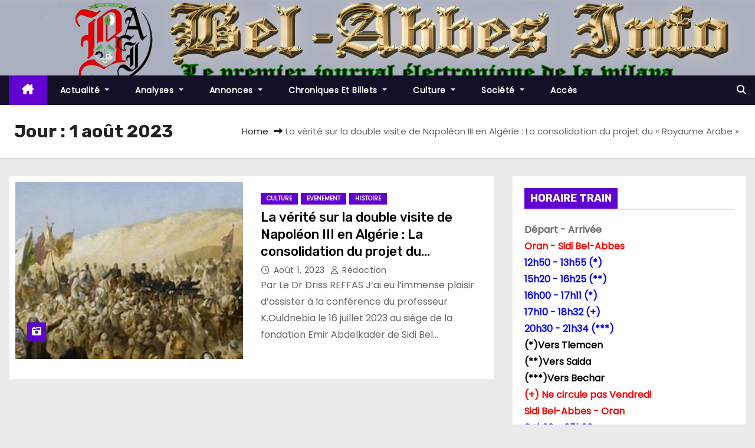

--- FILE ---
content_type: text/html; charset=UTF-8
request_url: http://bel-abbes.info/2023/08/01/
body_size: 11610
content:
<!DOCTYPE html>
<html lang="fr-FR">
<head>
<meta charset="UTF-8">
<meta name="viewport" content="width=device-width, initial-scale=1">
<link rel="profile" href="http://gmpg.org/xfn/11">
<title>1 août 2023 &#8211; BEL-ABBES INFO</title>
<meta name='robots' content='max-image-preview:large' />
<link rel='dns-prefetch' href='//fonts.googleapis.com' />
<link rel="alternate" type="application/rss+xml" title="BEL-ABBES INFO &raquo; Flux" href="https://bel-abbes.info/feed/" />
<link rel="alternate" type="application/rss+xml" title="BEL-ABBES INFO &raquo; Flux des commentaires" href="https://bel-abbes.info/comments/feed/" />
<style id='wp-img-auto-sizes-contain-inline-css' type='text/css'>
img:is([sizes=auto i],[sizes^="auto," i]){contain-intrinsic-size:3000px 1500px}
/*# sourceURL=wp-img-auto-sizes-contain-inline-css */
</style>
<style id='wp-emoji-styles-inline-css' type='text/css'>

	img.wp-smiley, img.emoji {
		display: inline !important;
		border: none !important;
		box-shadow: none !important;
		height: 1em !important;
		width: 1em !important;
		margin: 0 0.07em !important;
		vertical-align: -0.1em !important;
		background: none !important;
		padding: 0 !important;
	}
/*# sourceURL=wp-emoji-styles-inline-css */
</style>
<style id='wp-block-library-inline-css' type='text/css'>
:root{--wp-block-synced-color:#7a00df;--wp-block-synced-color--rgb:122,0,223;--wp-bound-block-color:var(--wp-block-synced-color);--wp-editor-canvas-background:#ddd;--wp-admin-theme-color:#007cba;--wp-admin-theme-color--rgb:0,124,186;--wp-admin-theme-color-darker-10:#006ba1;--wp-admin-theme-color-darker-10--rgb:0,107,160.5;--wp-admin-theme-color-darker-20:#005a87;--wp-admin-theme-color-darker-20--rgb:0,90,135;--wp-admin-border-width-focus:2px}@media (min-resolution:192dpi){:root{--wp-admin-border-width-focus:1.5px}}.wp-element-button{cursor:pointer}:root .has-very-light-gray-background-color{background-color:#eee}:root .has-very-dark-gray-background-color{background-color:#313131}:root .has-very-light-gray-color{color:#eee}:root .has-very-dark-gray-color{color:#313131}:root .has-vivid-green-cyan-to-vivid-cyan-blue-gradient-background{background:linear-gradient(135deg,#00d084,#0693e3)}:root .has-purple-crush-gradient-background{background:linear-gradient(135deg,#34e2e4,#4721fb 50%,#ab1dfe)}:root .has-hazy-dawn-gradient-background{background:linear-gradient(135deg,#faaca8,#dad0ec)}:root .has-subdued-olive-gradient-background{background:linear-gradient(135deg,#fafae1,#67a671)}:root .has-atomic-cream-gradient-background{background:linear-gradient(135deg,#fdd79a,#004a59)}:root .has-nightshade-gradient-background{background:linear-gradient(135deg,#330968,#31cdcf)}:root .has-midnight-gradient-background{background:linear-gradient(135deg,#020381,#2874fc)}:root{--wp--preset--font-size--normal:16px;--wp--preset--font-size--huge:42px}.has-regular-font-size{font-size:1em}.has-larger-font-size{font-size:2.625em}.has-normal-font-size{font-size:var(--wp--preset--font-size--normal)}.has-huge-font-size{font-size:var(--wp--preset--font-size--huge)}.has-text-align-center{text-align:center}.has-text-align-left{text-align:left}.has-text-align-right{text-align:right}.has-fit-text{white-space:nowrap!important}#end-resizable-editor-section{display:none}.aligncenter{clear:both}.items-justified-left{justify-content:flex-start}.items-justified-center{justify-content:center}.items-justified-right{justify-content:flex-end}.items-justified-space-between{justify-content:space-between}.screen-reader-text{border:0;clip-path:inset(50%);height:1px;margin:-1px;overflow:hidden;padding:0;position:absolute;width:1px;word-wrap:normal!important}.screen-reader-text:focus{background-color:#ddd;clip-path:none;color:#444;display:block;font-size:1em;height:auto;left:5px;line-height:normal;padding:15px 23px 14px;text-decoration:none;top:5px;width:auto;z-index:100000}html :where(.has-border-color){border-style:solid}html :where([style*=border-top-color]){border-top-style:solid}html :where([style*=border-right-color]){border-right-style:solid}html :where([style*=border-bottom-color]){border-bottom-style:solid}html :where([style*=border-left-color]){border-left-style:solid}html :where([style*=border-width]){border-style:solid}html :where([style*=border-top-width]){border-top-style:solid}html :where([style*=border-right-width]){border-right-style:solid}html :where([style*=border-bottom-width]){border-bottom-style:solid}html :where([style*=border-left-width]){border-left-style:solid}html :where(img[class*=wp-image-]){height:auto;max-width:100%}:where(figure){margin:0 0 1em}html :where(.is-position-sticky){--wp-admin--admin-bar--position-offset:var(--wp-admin--admin-bar--height,0px)}@media screen and (max-width:600px){html :where(.is-position-sticky){--wp-admin--admin-bar--position-offset:0px}}

/*# sourceURL=wp-block-library-inline-css */
</style><style id='wp-block-heading-inline-css' type='text/css'>
h1:where(.wp-block-heading).has-background,h2:where(.wp-block-heading).has-background,h3:where(.wp-block-heading).has-background,h4:where(.wp-block-heading).has-background,h5:where(.wp-block-heading).has-background,h6:where(.wp-block-heading).has-background{padding:1.25em 2.375em}h1.has-text-align-left[style*=writing-mode]:where([style*=vertical-lr]),h1.has-text-align-right[style*=writing-mode]:where([style*=vertical-rl]),h2.has-text-align-left[style*=writing-mode]:where([style*=vertical-lr]),h2.has-text-align-right[style*=writing-mode]:where([style*=vertical-rl]),h3.has-text-align-left[style*=writing-mode]:where([style*=vertical-lr]),h3.has-text-align-right[style*=writing-mode]:where([style*=vertical-rl]),h4.has-text-align-left[style*=writing-mode]:where([style*=vertical-lr]),h4.has-text-align-right[style*=writing-mode]:where([style*=vertical-rl]),h5.has-text-align-left[style*=writing-mode]:where([style*=vertical-lr]),h5.has-text-align-right[style*=writing-mode]:where([style*=vertical-rl]),h6.has-text-align-left[style*=writing-mode]:where([style*=vertical-lr]),h6.has-text-align-right[style*=writing-mode]:where([style*=vertical-rl]){rotate:180deg}
/*# sourceURL=http://bel-abbes.info/wp-includes/blocks/heading/style.min.css */
</style>
<style id='wp-block-paragraph-inline-css' type='text/css'>
.is-small-text{font-size:.875em}.is-regular-text{font-size:1em}.is-large-text{font-size:2.25em}.is-larger-text{font-size:3em}.has-drop-cap:not(:focus):first-letter{float:left;font-size:8.4em;font-style:normal;font-weight:100;line-height:.68;margin:.05em .1em 0 0;text-transform:uppercase}body.rtl .has-drop-cap:not(:focus):first-letter{float:none;margin-left:.1em}p.has-drop-cap.has-background{overflow:hidden}:root :where(p.has-background){padding:1.25em 2.375em}:where(p.has-text-color:not(.has-link-color)) a{color:inherit}p.has-text-align-left[style*="writing-mode:vertical-lr"],p.has-text-align-right[style*="writing-mode:vertical-rl"]{rotate:180deg}
/*# sourceURL=http://bel-abbes.info/wp-includes/blocks/paragraph/style.min.css */
</style>
<style id='global-styles-inline-css' type='text/css'>
:root{--wp--preset--aspect-ratio--square: 1;--wp--preset--aspect-ratio--4-3: 4/3;--wp--preset--aspect-ratio--3-4: 3/4;--wp--preset--aspect-ratio--3-2: 3/2;--wp--preset--aspect-ratio--2-3: 2/3;--wp--preset--aspect-ratio--16-9: 16/9;--wp--preset--aspect-ratio--9-16: 9/16;--wp--preset--color--black: #000000;--wp--preset--color--cyan-bluish-gray: #abb8c3;--wp--preset--color--white: #ffffff;--wp--preset--color--pale-pink: #f78da7;--wp--preset--color--vivid-red: #cf2e2e;--wp--preset--color--luminous-vivid-orange: #ff6900;--wp--preset--color--luminous-vivid-amber: #fcb900;--wp--preset--color--light-green-cyan: #7bdcb5;--wp--preset--color--vivid-green-cyan: #00d084;--wp--preset--color--pale-cyan-blue: #8ed1fc;--wp--preset--color--vivid-cyan-blue: #0693e3;--wp--preset--color--vivid-purple: #9b51e0;--wp--preset--gradient--vivid-cyan-blue-to-vivid-purple: linear-gradient(135deg,rgb(6,147,227) 0%,rgb(155,81,224) 100%);--wp--preset--gradient--light-green-cyan-to-vivid-green-cyan: linear-gradient(135deg,rgb(122,220,180) 0%,rgb(0,208,130) 100%);--wp--preset--gradient--luminous-vivid-amber-to-luminous-vivid-orange: linear-gradient(135deg,rgb(252,185,0) 0%,rgb(255,105,0) 100%);--wp--preset--gradient--luminous-vivid-orange-to-vivid-red: linear-gradient(135deg,rgb(255,105,0) 0%,rgb(207,46,46) 100%);--wp--preset--gradient--very-light-gray-to-cyan-bluish-gray: linear-gradient(135deg,rgb(238,238,238) 0%,rgb(169,184,195) 100%);--wp--preset--gradient--cool-to-warm-spectrum: linear-gradient(135deg,rgb(74,234,220) 0%,rgb(151,120,209) 20%,rgb(207,42,186) 40%,rgb(238,44,130) 60%,rgb(251,105,98) 80%,rgb(254,248,76) 100%);--wp--preset--gradient--blush-light-purple: linear-gradient(135deg,rgb(255,206,236) 0%,rgb(152,150,240) 100%);--wp--preset--gradient--blush-bordeaux: linear-gradient(135deg,rgb(254,205,165) 0%,rgb(254,45,45) 50%,rgb(107,0,62) 100%);--wp--preset--gradient--luminous-dusk: linear-gradient(135deg,rgb(255,203,112) 0%,rgb(199,81,192) 50%,rgb(65,88,208) 100%);--wp--preset--gradient--pale-ocean: linear-gradient(135deg,rgb(255,245,203) 0%,rgb(182,227,212) 50%,rgb(51,167,181) 100%);--wp--preset--gradient--electric-grass: linear-gradient(135deg,rgb(202,248,128) 0%,rgb(113,206,126) 100%);--wp--preset--gradient--midnight: linear-gradient(135deg,rgb(2,3,129) 0%,rgb(40,116,252) 100%);--wp--preset--font-size--small: 13px;--wp--preset--font-size--medium: 20px;--wp--preset--font-size--large: 36px;--wp--preset--font-size--x-large: 42px;--wp--preset--spacing--20: 0.44rem;--wp--preset--spacing--30: 0.67rem;--wp--preset--spacing--40: 1rem;--wp--preset--spacing--50: 1.5rem;--wp--preset--spacing--60: 2.25rem;--wp--preset--spacing--70: 3.38rem;--wp--preset--spacing--80: 5.06rem;--wp--preset--shadow--natural: 6px 6px 9px rgba(0, 0, 0, 0.2);--wp--preset--shadow--deep: 12px 12px 50px rgba(0, 0, 0, 0.4);--wp--preset--shadow--sharp: 6px 6px 0px rgba(0, 0, 0, 0.2);--wp--preset--shadow--outlined: 6px 6px 0px -3px rgb(255, 255, 255), 6px 6px rgb(0, 0, 0);--wp--preset--shadow--crisp: 6px 6px 0px rgb(0, 0, 0);}:where(.is-layout-flex){gap: 0.5em;}:where(.is-layout-grid){gap: 0.5em;}body .is-layout-flex{display: flex;}.is-layout-flex{flex-wrap: wrap;align-items: center;}.is-layout-flex > :is(*, div){margin: 0;}body .is-layout-grid{display: grid;}.is-layout-grid > :is(*, div){margin: 0;}:where(.wp-block-columns.is-layout-flex){gap: 2em;}:where(.wp-block-columns.is-layout-grid){gap: 2em;}:where(.wp-block-post-template.is-layout-flex){gap: 1.25em;}:where(.wp-block-post-template.is-layout-grid){gap: 1.25em;}.has-black-color{color: var(--wp--preset--color--black) !important;}.has-cyan-bluish-gray-color{color: var(--wp--preset--color--cyan-bluish-gray) !important;}.has-white-color{color: var(--wp--preset--color--white) !important;}.has-pale-pink-color{color: var(--wp--preset--color--pale-pink) !important;}.has-vivid-red-color{color: var(--wp--preset--color--vivid-red) !important;}.has-luminous-vivid-orange-color{color: var(--wp--preset--color--luminous-vivid-orange) !important;}.has-luminous-vivid-amber-color{color: var(--wp--preset--color--luminous-vivid-amber) !important;}.has-light-green-cyan-color{color: var(--wp--preset--color--light-green-cyan) !important;}.has-vivid-green-cyan-color{color: var(--wp--preset--color--vivid-green-cyan) !important;}.has-pale-cyan-blue-color{color: var(--wp--preset--color--pale-cyan-blue) !important;}.has-vivid-cyan-blue-color{color: var(--wp--preset--color--vivid-cyan-blue) !important;}.has-vivid-purple-color{color: var(--wp--preset--color--vivid-purple) !important;}.has-black-background-color{background-color: var(--wp--preset--color--black) !important;}.has-cyan-bluish-gray-background-color{background-color: var(--wp--preset--color--cyan-bluish-gray) !important;}.has-white-background-color{background-color: var(--wp--preset--color--white) !important;}.has-pale-pink-background-color{background-color: var(--wp--preset--color--pale-pink) !important;}.has-vivid-red-background-color{background-color: var(--wp--preset--color--vivid-red) !important;}.has-luminous-vivid-orange-background-color{background-color: var(--wp--preset--color--luminous-vivid-orange) !important;}.has-luminous-vivid-amber-background-color{background-color: var(--wp--preset--color--luminous-vivid-amber) !important;}.has-light-green-cyan-background-color{background-color: var(--wp--preset--color--light-green-cyan) !important;}.has-vivid-green-cyan-background-color{background-color: var(--wp--preset--color--vivid-green-cyan) !important;}.has-pale-cyan-blue-background-color{background-color: var(--wp--preset--color--pale-cyan-blue) !important;}.has-vivid-cyan-blue-background-color{background-color: var(--wp--preset--color--vivid-cyan-blue) !important;}.has-vivid-purple-background-color{background-color: var(--wp--preset--color--vivid-purple) !important;}.has-black-border-color{border-color: var(--wp--preset--color--black) !important;}.has-cyan-bluish-gray-border-color{border-color: var(--wp--preset--color--cyan-bluish-gray) !important;}.has-white-border-color{border-color: var(--wp--preset--color--white) !important;}.has-pale-pink-border-color{border-color: var(--wp--preset--color--pale-pink) !important;}.has-vivid-red-border-color{border-color: var(--wp--preset--color--vivid-red) !important;}.has-luminous-vivid-orange-border-color{border-color: var(--wp--preset--color--luminous-vivid-orange) !important;}.has-luminous-vivid-amber-border-color{border-color: var(--wp--preset--color--luminous-vivid-amber) !important;}.has-light-green-cyan-border-color{border-color: var(--wp--preset--color--light-green-cyan) !important;}.has-vivid-green-cyan-border-color{border-color: var(--wp--preset--color--vivid-green-cyan) !important;}.has-pale-cyan-blue-border-color{border-color: var(--wp--preset--color--pale-cyan-blue) !important;}.has-vivid-cyan-blue-border-color{border-color: var(--wp--preset--color--vivid-cyan-blue) !important;}.has-vivid-purple-border-color{border-color: var(--wp--preset--color--vivid-purple) !important;}.has-vivid-cyan-blue-to-vivid-purple-gradient-background{background: var(--wp--preset--gradient--vivid-cyan-blue-to-vivid-purple) !important;}.has-light-green-cyan-to-vivid-green-cyan-gradient-background{background: var(--wp--preset--gradient--light-green-cyan-to-vivid-green-cyan) !important;}.has-luminous-vivid-amber-to-luminous-vivid-orange-gradient-background{background: var(--wp--preset--gradient--luminous-vivid-amber-to-luminous-vivid-orange) !important;}.has-luminous-vivid-orange-to-vivid-red-gradient-background{background: var(--wp--preset--gradient--luminous-vivid-orange-to-vivid-red) !important;}.has-very-light-gray-to-cyan-bluish-gray-gradient-background{background: var(--wp--preset--gradient--very-light-gray-to-cyan-bluish-gray) !important;}.has-cool-to-warm-spectrum-gradient-background{background: var(--wp--preset--gradient--cool-to-warm-spectrum) !important;}.has-blush-light-purple-gradient-background{background: var(--wp--preset--gradient--blush-light-purple) !important;}.has-blush-bordeaux-gradient-background{background: var(--wp--preset--gradient--blush-bordeaux) !important;}.has-luminous-dusk-gradient-background{background: var(--wp--preset--gradient--luminous-dusk) !important;}.has-pale-ocean-gradient-background{background: var(--wp--preset--gradient--pale-ocean) !important;}.has-electric-grass-gradient-background{background: var(--wp--preset--gradient--electric-grass) !important;}.has-midnight-gradient-background{background: var(--wp--preset--gradient--midnight) !important;}.has-small-font-size{font-size: var(--wp--preset--font-size--small) !important;}.has-medium-font-size{font-size: var(--wp--preset--font-size--medium) !important;}.has-large-font-size{font-size: var(--wp--preset--font-size--large) !important;}.has-x-large-font-size{font-size: var(--wp--preset--font-size--x-large) !important;}
/*# sourceURL=global-styles-inline-css */
</style>

<style id='classic-theme-styles-inline-css' type='text/css'>
/*! This file is auto-generated */
.wp-block-button__link{color:#fff;background-color:#32373c;border-radius:9999px;box-shadow:none;text-decoration:none;padding:calc(.667em + 2px) calc(1.333em + 2px);font-size:1.125em}.wp-block-file__button{background:#32373c;color:#fff;text-decoration:none}
/*# sourceURL=/wp-includes/css/classic-themes.min.css */
</style>
<link rel='stylesheet' id='newses-fonts-css' href='//fonts.googleapis.com/css?family=Rubik%3A400%2C500%2C700%7CPoppins%3A400%26display%3Dswap&#038;subset=latin%2Clatin-ext' type='text/css' media='all' />
<link rel='stylesheet' id='bootstrap-css' href='http://bel-abbes.info/wp-content/themes/newses/css/bootstrap.css?ver=10b7c099b1e8225b86755c59965ae1f1' type='text/css' media='all' />
<link rel='stylesheet' id='newses-style-css' href='http://bel-abbes.info/wp-content/themes/newses/style.css?ver=10b7c099b1e8225b86755c59965ae1f1' type='text/css' media='all' />
<link rel='stylesheet' id='newses-purple-css' href='http://bel-abbes.info/wp-content/themes/newses/css/colors/purple.css?ver=10b7c099b1e8225b86755c59965ae1f1' type='text/css' media='all' />
<link rel='stylesheet' id='all-font-awesome-css' href='http://bel-abbes.info/wp-content/themes/newses/css/font-awesome.css?ver=10b7c099b1e8225b86755c59965ae1f1' type='text/css' media='all' />
<link rel='stylesheet' id='smartmenus-css' href='http://bel-abbes.info/wp-content/themes/newses/css/jquery.smartmenus.bootstrap.css?ver=10b7c099b1e8225b86755c59965ae1f1' type='text/css' media='all' />
<link rel='stylesheet' id='newses-swiper.min-css' href='http://bel-abbes.info/wp-content/themes/newses/css/swiper.min.css?ver=10b7c099b1e8225b86755c59965ae1f1' type='text/css' media='all' />
<script type="text/javascript" src="http://bel-abbes.info/wp-includes/js/jquery/jquery.min.js?ver=3.7.1" id="jquery-core-js"></script>
<script type="text/javascript" src="http://bel-abbes.info/wp-includes/js/jquery/jquery-migrate.min.js?ver=3.4.1" id="jquery-migrate-js"></script>
<script type="text/javascript" src="http://bel-abbes.info/wp-content/themes/newses/js/navigation.js?ver=10b7c099b1e8225b86755c59965ae1f1" id="newses-navigation-js"></script>
<script type="text/javascript" src="http://bel-abbes.info/wp-content/themes/newses/js/bootstrap.js?ver=10b7c099b1e8225b86755c59965ae1f1" id="bootstrap-js"></script>
<script type="text/javascript" src="http://bel-abbes.info/wp-content/themes/newses/js/jquery.marquee.js?ver=10b7c099b1e8225b86755c59965ae1f1" id="newses-marquee-js-js"></script>
<script type="text/javascript" src="http://bel-abbes.info/wp-content/themes/newses/js/swiper.min.js?ver=10b7c099b1e8225b86755c59965ae1f1" id="newses-swiper.min.js-js"></script>
<script type="text/javascript" src="http://bel-abbes.info/wp-content/themes/newses/js/jquery.smartmenus.js?ver=10b7c099b1e8225b86755c59965ae1f1" id="smartmenus-js-js"></script>
<script type="text/javascript" src="http://bel-abbes.info/wp-content/themes/newses/js/bootstrap-smartmenus.js?ver=10b7c099b1e8225b86755c59965ae1f1" id="bootstrap-smartmenus-js-js"></script>
<link rel="https://api.w.org/" href="https://bel-abbes.info/wp-json/" /><link rel="EditURI" type="application/rsd+xml" title="RSD" href="https://bel-abbes.info/xmlrpc.php?rsd" />

<!-- Analytics by WP Statistics - https://wp-statistics.com -->
        <style type="text/css">
                        .site-title a,
            .site-description {
                position: absolute;
                clip: rect(1px, 1px, 1px, 1px);
                display: none;
            }

                    </style>
        <link rel="icon" href="https://bel-abbes.info/wp-content/uploads/2017/12/cropped-cropped-cropped-cropped-cropped-cropped-cropped-logo300x300-1-2-e1675542454132-1-1-32x32.jpg" sizes="32x32" />
<link rel="icon" href="https://bel-abbes.info/wp-content/uploads/2017/12/cropped-cropped-cropped-cropped-cropped-cropped-cropped-logo300x300-1-2-e1675542454132-1-1-192x192.jpg" sizes="192x192" />
<link rel="apple-touch-icon" href="https://bel-abbes.info/wp-content/uploads/2017/12/cropped-cropped-cropped-cropped-cropped-cropped-cropped-logo300x300-1-2-e1675542454132-1-1-180x180.jpg" />
<meta name="msapplication-TileImage" content="https://bel-abbes.info/wp-content/uploads/2017/12/cropped-cropped-cropped-cropped-cropped-cropped-cropped-logo300x300-1-2-e1675542454132-1-1-270x270.jpg" />
</head>
<body class="archive date wp-custom-logo wp-embed-responsive wp-theme-newses wide" >
<div id="page" class="site">
<a class="skip-link screen-reader-text" href="#content">
Skip to content</a>
    <!--wrapper-->
    <div class="wrapper" id="custom-background-css">
        <header class="mg-headwidget">
            <!--==================== TOP BAR ====================-->
                        <div class="clearfix"></div>
                        <div class="mg-nav-widget-area-back" style='background-image: url("http://bel-abbes.info/wp-content/uploads/2024/11/new_banniere-2.jpg" );'>
                        <div class="overlay">
              <div class="inner" >
                <div class="container">
                    <div class="mg-nav-widget-area">
                        <div class="row align-items-center  ">
                            <div class="col-md-4 text-center-xs ">
                                <div class="site-logo">
                                    <a href="https://bel-abbes.info/" class="navbar-brand" rel="home"><img width="59" height="58" src="https://bel-abbes.info/wp-content/uploads/2024/11/cropped-cropped-cropped-new_banniere-2.jpg" class="custom-logo" alt="BEL-ABBES INFO" decoding="async" /></a>                                </div>
                                <div class="site-branding-text d-none">
                                                                        <p class="site-title"> <a href="https://bel-abbes.info/" rel="home">BEL-ABBES INFO</a></p>
                                                                        <p class="site-description">Le premier journal électronique de la wilaya de Sidi Bel-Abbes</p>
                                </div>   
                            </div>
                           
            <div class="col-md-8 text-center-xs">
                                <!--== Top Tags ==-->
                  <div class="mg-tpt-tag-area">
                                 
                  </div>
                <!-- Trending line END -->
                  
            </div>
                                </div>
                    </div>
                </div>
                </div>
              </div>
          </div>
            <div class="mg-menu-full">
                <nav class="navbar navbar-expand-lg navbar-wp">
                    <div class="container">
                        <!-- Right nav -->
                    <div class="m-header align-items-center">
                        <a class="mobilehomebtn" href="https://bel-abbes.info"><span class="fa-solid fa-house-chimney"></span></a>
                        <!-- navbar-toggle -->
                        <button class="navbar-toggler collapsed ml-auto" type="button" data-toggle="collapse" data-target="#navbar-wp" aria-controls="navbarSupportedContent" aria-expanded="false" aria-label="Toggle navigation">
                          <!-- <span class="my-1 mx-2 close"></span>
                          <span class="navbar-toggler-icon"></span> -->
                          <div class="burger">
                            <span class="burger-line"></span>
                            <span class="burger-line"></span>
                            <span class="burger-line"></span>
                          </div>
                        </button>
                        <!-- /navbar-toggle -->
                                    <div class="dropdown show mg-search-box">
                <a class="dropdown-toggle msearch ml-auto" href="#" role="button" id="dropdownMenuLink" data-toggle="dropdown" aria-haspopup="true" aria-expanded="false">
                    <i class="fa-solid fa-magnifying-glass"></i>
                </a>
                <div class="dropdown-menu searchinner" aria-labelledby="dropdownMenuLink">
                    <form role="search" method="get" id="searchform" action="https://bel-abbes.info/">
  <div class="input-group">
    <input type="search" class="form-control" placeholder="Search" value="" name="s" />
    <span class="input-group-btn btn-default">
    <button type="submit" class="btn"> <i class="fa-solid fa-magnifying-glass"></i> </button>
    </span> </div>
</form>                </div>
            </div>
                            </div>
                    <!-- /Right nav -->
                    <!-- Navigation -->
                    <div class="collapse navbar-collapse" id="navbar-wp"> 
                      <ul id="menu-ppl" class="nav navbar-nav mr-auto"><li class="active home"><a class="nav-link homebtn" title="Home" href="https://bel-abbes.info"><span class='fa-solid fa-house-chimney'></span></a></li><li id="menu-item-57326" class="menu-item menu-item-type-taxonomy menu-item-object-category menu-item-has-children menu-item-57326 dropdown"><a class="nav-link" title="Actualité" href="https://bel-abbes.info/category/bel-abbes-info/" data-toggle="dropdown" class="dropdown-toggle">Actualité </a>
<ul role="menu" class=" dropdown-menu">
	<li id="menu-item-57327" class="menu-item menu-item-type-taxonomy menu-item-object-category menu-item-57327"><a class="dropdown-item" title="Actualité Nationale" href="https://bel-abbes.info/category/bel-abbes-info/nationale/">Actualité Nationale</a></li>
	<li id="menu-item-57328" class="menu-item menu-item-type-taxonomy menu-item-object-category menu-item-57328"><a class="dropdown-item" title="Alerte-Info" href="https://bel-abbes.info/category/bel-abbes-info/alerte/">Alerte-Info<span class="menu-link-description">Les dernières nouvelles telles qu’elles atterrissent dans nos boites emails.</span></a></li>
	<li id="menu-item-57329" class="menu-item menu-item-type-taxonomy menu-item-object-category menu-item-57329"><a class="dropdown-item" title="BEBOUCHETTES" href="https://bel-abbes.info/category/bel-abbes-info/bebouchettes/">BEBOUCHETTES<span class="menu-link-description">Radar de bel-abbes info Le bouche à oreilles de la place Carnot</span></a></li>
	<li id="menu-item-57330" class="menu-item menu-item-type-taxonomy menu-item-object-category menu-item-57330"><a class="dropdown-item" title="Evenement" href="https://bel-abbes.info/category/bel-abbes-info/evenement/">Evenement</a></li>
	<li id="menu-item-57331" class="menu-item menu-item-type-taxonomy menu-item-object-category menu-item-57331"><a class="dropdown-item" title="Faits Divers" href="https://bel-abbes.info/category/bel-abbes-info/divers/">Faits Divers</a></li>
	<li id="menu-item-57332" class="menu-item menu-item-type-taxonomy menu-item-object-category menu-item-57332"><a class="dropdown-item" title="Info locale" href="https://bel-abbes.info/category/bel-abbes-info/locale/">Info locale</a></li>
	<li id="menu-item-57333" class="menu-item menu-item-type-taxonomy menu-item-object-category menu-item-57333"><a class="dropdown-item" title="Internationale" href="https://bel-abbes.info/category/bel-abbes-info/internationale/">Internationale</a></li>
	<li id="menu-item-57334" class="menu-item menu-item-type-taxonomy menu-item-object-category menu-item-57334"><a class="dropdown-item" title="Oranie" href="https://bel-abbes.info/category/bel-abbes-info/oranie/">Oranie</a></li>
</ul>
</li>
<li id="menu-item-57335" class="menu-item menu-item-type-taxonomy menu-item-object-category menu-item-has-children menu-item-57335 dropdown"><a class="nav-link" title="Analyses" href="https://bel-abbes.info/category/histoire/" data-toggle="dropdown" class="dropdown-toggle">Analyses </a>
<ul role="menu" class=" dropdown-menu">
	<li id="menu-item-57336" class="menu-item menu-item-type-taxonomy menu-item-object-category menu-item-57336"><a class="dropdown-item" title="ESPACE LACARNE" href="https://bel-abbes.info/category/histoire/lacarne-3/">ESPACE LACARNE<span class="menu-link-description">Avec sa modestie légendaire inversement proportionnelle à son charisme sur les terrains, Belaid Lacarne a choisi de parler des autres, pas de lui. Il aurait pu nous raconter toute la gloire qu’il a connue, les stars mondiales du football qu’il a côtoyé, les dirigeants des instances internationales et autres pérégrinations.</span></a></li>
	<li id="menu-item-57337" class="menu-item menu-item-type-taxonomy menu-item-object-category menu-item-57337"><a class="dropdown-item" title="Les gens et les faits" href="https://bel-abbes.info/category/histoire/gents-et-faits/">Les gens et les faits</a></li>
	<li id="menu-item-57338" class="menu-item menu-item-type-taxonomy menu-item-object-category menu-item-57338"><a class="dropdown-item" title="LES LUNDIS DE L&#039;HISTOIRE" href="https://bel-abbes.info/category/histoire/lundi/">LES LUNDIS DE L&rsquo;HISTOIRE<span class="menu-link-description">Cette rubrique se veut être simple et sans détour. Par double implication, elle répond à une intellectualisation remarquée ces quatre dernières années dans les colonnes de notre jeune journal. Le plus souvent elle propose un thème commun qui se rapporte à l’histoire en générale .</span></a></li>
</ul>
</li>
<li id="menu-item-57339" class="menu-item menu-item-type-taxonomy menu-item-object-category menu-item-has-children menu-item-57339 dropdown"><a class="nav-link" title="Annonces" href="https://bel-abbes.info/category/annonce/" data-toggle="dropdown" class="dropdown-toggle">Annonces </a>
<ul role="menu" class=" dropdown-menu">
	<li id="menu-item-57340" class="menu-item menu-item-type-taxonomy menu-item-object-category menu-item-57340"><a class="dropdown-item" title="Naissance" href="https://bel-abbes.info/category/annonce/naissance/">Naissance<span class="menu-link-description">Tout message de félicitations,naissances,’anniversaire et autres</span></a></li>
	<li id="menu-item-57341" class="menu-item menu-item-type-taxonomy menu-item-object-category menu-item-57341"><a class="dropdown-item" title="Nécrologie" href="https://bel-abbes.info/category/annonce/necrologie/">Nécrologie</a></li>
	<li id="menu-item-57342" class="menu-item menu-item-type-taxonomy menu-item-object-category menu-item-57342"><a class="dropdown-item" title="Pensée" href="https://bel-abbes.info/category/annonce/pensee/">Pensée</a></li>
	<li id="menu-item-57343" class="menu-item menu-item-type-taxonomy menu-item-object-category menu-item-57343"><a class="dropdown-item" title="Perdu de vue" href="https://bel-abbes.info/category/annonce/recherche/">Perdu de vue<span class="menu-link-description">Rubrique d’intérêt général et dédiée à toute personne recherchant une autre.</span></a></li>
	<li id="menu-item-57344" class="menu-item menu-item-type-taxonomy menu-item-object-category menu-item-57344"><a class="dropdown-item" title="Remerciements" href="https://bel-abbes.info/category/annonce/remerciement/">Remerciements</a></li>
</ul>
</li>
<li id="menu-item-57345" class="menu-item menu-item-type-taxonomy menu-item-object-category menu-item-has-children menu-item-57345 dropdown"><a class="nav-link" title="Chroniques et Billets" href="https://bel-abbes.info/category/chronique/" data-toggle="dropdown" class="dropdown-toggle">Chroniques et Billets </a>
<ul role="menu" class=" dropdown-menu">
	<li id="menu-item-57346" class="menu-item menu-item-type-taxonomy menu-item-object-category menu-item-57346"><a class="dropdown-item" title="Analyses de Me Mekidèche" href="https://bel-abbes.info/category/chronique/raina/">Analyses de Me Mekidèche<span class="menu-link-description">Chronique et billet</span></a></li>
	<li id="menu-item-57347" class="menu-item menu-item-type-taxonomy menu-item-object-category menu-item-57347"><a class="dropdown-item" title="Billet de Djeha" href="https://bel-abbes.info/category/chronique/essai/">Billet de Djeha</a></li>
	<li id="menu-item-57348" class="menu-item menu-item-type-taxonomy menu-item-object-category menu-item-57348"><a class="dropdown-item" title="Contribution" href="https://bel-abbes.info/category/chronique/contribution/">Contribution</a></li>
	<li id="menu-item-57349" class="menu-item menu-item-type-taxonomy menu-item-object-category menu-item-57349"><a class="dropdown-item" title="DSA DE ABDELHAMID" href="https://bel-abbes.info/category/chronique/dsa-chronique/">DSA DE ABDELHAMID<span class="menu-link-description">Analyse des non-dits</span></a></li>
	<li id="menu-item-57350" class="menu-item menu-item-type-taxonomy menu-item-object-category menu-item-57350"><a class="dropdown-item" title="Les chroniques du Jeudi" href="https://bel-abbes.info/category/chronique/chronique-du-jeudi/">Les chroniques du Jeudi</a></li>
	<li id="menu-item-57351" class="menu-item menu-item-type-taxonomy menu-item-object-category menu-item-57351"><a class="dropdown-item" title="Point de vue" href="https://bel-abbes.info/category/chronique/idees-et-analyses/">Point de vue</a></li>
</ul>
</li>
<li id="menu-item-57352" class="menu-item menu-item-type-taxonomy menu-item-object-category menu-item-has-children menu-item-57352 dropdown"><a class="nav-link" title="Culture" href="https://bel-abbes.info/category/culture/" data-toggle="dropdown" class="dropdown-toggle">Culture </a>
<ul role="menu" class=" dropdown-menu">
	<li id="menu-item-57353" class="menu-item menu-item-type-taxonomy menu-item-object-category menu-item-57353"><a class="dropdown-item" title="Art et cinéma" href="https://bel-abbes.info/category/culture/art/">Art et cinéma<span class="menu-link-description">Le 7eme art,théâtre et musique</span></a></li>
	<li id="menu-item-57354" class="menu-item menu-item-type-taxonomy menu-item-object-category menu-item-57354"><a class="dropdown-item" title="Evocation" href="https://bel-abbes.info/category/culture/evocation/">Evocation</a></li>
	<li id="menu-item-57355" class="menu-item menu-item-type-taxonomy menu-item-object-category menu-item-57355"><a class="dropdown-item" title="HISTOIRE" href="https://bel-abbes.info/category/culture/histoire-3/">HISTOIRE</a></li>
	<li id="menu-item-57356" class="menu-item menu-item-type-taxonomy menu-item-object-category menu-item-57356"><a class="dropdown-item" title="Litérature" href="https://bel-abbes.info/category/culture/literature/">Litérature<span class="menu-link-description">Poésie,Livres,romans et récits</span></a></li>
	<li id="menu-item-57357" class="menu-item menu-item-type-taxonomy menu-item-object-category menu-item-57357"><a class="dropdown-item" title="Portrait" href="https://bel-abbes.info/category/culture/portrait/">Portrait</a></li>
</ul>
</li>
<li id="menu-item-57358" class="menu-item menu-item-type-taxonomy menu-item-object-category menu-item-has-children menu-item-57358 dropdown"><a class="nav-link" title="société" href="https://bel-abbes.info/category/societe/" data-toggle="dropdown" class="dropdown-toggle">société </a>
<ul role="menu" class=" dropdown-menu">
	<li id="menu-item-57359" class="menu-item menu-item-type-taxonomy menu-item-object-category menu-item-57359"><a class="dropdown-item" title="BUZ DES RÉSEAUX SOCIAUX" href="https://bel-abbes.info/category/societe/rs/">BUZ DES RÉSEAUX SOCIAUX<span class="menu-link-description">Ce qu’on dit dans les réseaux sociaux</span></a></li>
	<li id="menu-item-57360" class="menu-item menu-item-type-taxonomy menu-item-object-category menu-item-57360"><a class="dropdown-item" title="Courrier de lecteur" href="https://bel-abbes.info/category/societe/courrier/">Courrier de lecteur<span class="menu-link-description">Toute correspondance d’un lecteur est publié ici</span></a></li>
	<li id="menu-item-57361" class="menu-item menu-item-type-taxonomy menu-item-object-category menu-item-57361"><a class="dropdown-item" title="Cuisine" href="https://bel-abbes.info/category/societe/cuisine/">Cuisine</a></li>
	<li id="menu-item-57362" class="menu-item menu-item-type-taxonomy menu-item-object-category menu-item-57362"><a class="dropdown-item" title="FUTURA" href="https://bel-abbes.info/category/societe/sciences-et-technologies/">FUTURA</a></li>
	<li id="menu-item-57363" class="menu-item menu-item-type-taxonomy menu-item-object-category menu-item-57363"><a class="dropdown-item" title="Insolite" href="https://bel-abbes.info/category/societe/insolite/">Insolite</a></li>
	<li id="menu-item-57364" class="menu-item menu-item-type-taxonomy menu-item-object-category menu-item-57364"><a class="dropdown-item" title="Le coin du sat" href="https://bel-abbes.info/category/societe/sat/">Le coin du sat</a></li>
	<li id="menu-item-57365" class="menu-item menu-item-type-taxonomy menu-item-object-category menu-item-57365"><a class="dropdown-item" title="sante" href="https://bel-abbes.info/category/societe/sante/">sante</a></li>
</ul>
</li>
<li id="menu-item-57366" class="menu-item menu-item-type-custom menu-item-object-custom menu-item-57366"><a class="nav-link" title="Accès" href="http://bel-abbes.info/wp-login">Accès</a></li>
</ul>                    </div>   
                    <!--/ Navigation -->
                    <!-- Right nav -->
                    <div class="desk-header pl-3 ml-auto my-2 my-lg-0 position-relative align-items-center">
                                  <div class="dropdown show mg-search-box">
                <a class="dropdown-toggle msearch ml-auto" href="#" role="button" id="dropdownMenuLink" data-toggle="dropdown" aria-haspopup="true" aria-expanded="false">
                    <i class="fa-solid fa-magnifying-glass"></i>
                </a>
                <div class="dropdown-menu searchinner" aria-labelledby="dropdownMenuLink">
                    <form role="search" method="get" id="searchform" action="https://bel-abbes.info/">
  <div class="input-group">
    <input type="search" class="form-control" placeholder="Search" value="" name="s" />
    <span class="input-group-btn btn-default">
    <button type="submit" class="btn"> <i class="fa-solid fa-magnifying-glass"></i> </button>
    </span> </div>
</form>                </div>
            </div>
                            </div>
                    <!-- /Right nav --> 
                  </div>
                </nav>
            </div>
        </header>
        <div class="clearfix"></div>
        <!--== /Top Tags ==-->
                        <!--== Home Slider ==-->
                <!--==/ Home Slider ==-->
        <!--==================== Newses breadcrumb section ====================-->
<div class="clearfix"></div>
 <div class="mg-breadcrumb-section">
    <!--overlay--> 
    <div class="overlay">
      <!--container--> 
      <div class="container">
        <!--row--> 
        <div class="row align-items-center justify-content-between px-4">
          <!--col-md-12--> 
            <!--mg-breadcrumb-title-->
          <div class="mg-breadcrumb-title">
            <h1 class="title">Jour : <span>1 août 2023</span></h1>          </div>
            <!--/mg-breadcrumb-title--> 
            <!--mg-page-breadcrumb--> 
            <ul class="mg-page-breadcrumb">
              <li><a href="https://bel-abbes.info">Home</a></li>
              <li class="active">La vérité sur la double visite de Napoléon III en Algérie : La consolidation du projet du « Royaume Arabe ».</li>
            </ul>
            <!--/mg-page-breadcrumb-->
        </div>
        <!--/row--> 
      </div>
      <!--/container--> 
    </div>
    <!--/overlay--> 
  </div>
<div class="clearfix"></div><!--container-->
<div id="content" class="container archive-class">
    <!--row-->
    <div class="row">
                            <div class="col-md-8">
                <div id="post-56853" class="post-56853 post type-post status-publish format-standard has-post-thumbnail hentry category-culture category-evenement category-histoire-3 tag-napoleon-iii">
    <!-- mg-posts-sec mg-posts-modul-6 -->
    <div class="mg-posts-sec mg-posts-modul-6  wd-back">
        <!-- mg-posts-sec-inner -->
        <div class="mg-posts-sec-inner row">
                        <div class="d-md-flex mg-posts-sec-post mb-4 w-100">
                <div class="col-12 col-md-6">
                                        <div class="mg-blog-thumb back-img md" style="background-image: url('https://bel-abbes.info/wp-content/uploads/2023/08/telecharger.jpg');">
                        <span class="post-form"><i class="fa-solid fa-camera-retro"></i></span>                        <a href="https://bel-abbes.info/la-verite-sur-la-double-visite-de-napoleon-iii-en-algerie-la-consolidation-du-royaume-arabe/" class="link-div"></a>
                    </div> 
                </div>
                <div class="mg-sec-top-post col">
                    <div class="mg-blog-category"><a class="newses-categories category-color-1" href="https://bel-abbes.info/category/culture/"> 
                                 Culture
                             </a><a class="newses-categories category-color-1" href="https://bel-abbes.info/category/bel-abbes-info/evenement/"> 
                                 Evenement
                             </a><a class="newses-categories category-color-1" href="https://bel-abbes.info/category/culture/histoire-3/"> 
                                 HISTOIRE
                             </a></div> 
                    <h4 class="title"><a href="https://bel-abbes.info/la-verite-sur-la-double-visite-de-napoleon-iii-en-algerie-la-consolidation-du-royaume-arabe/">La vérité sur la double visite de Napoléon III en Algérie : La consolidation du projet du « Royaume Arabe ».</a></h4>
                        <div class="mg-blog-meta">
            <span class="mg-blog-date"><i class="fa-regular fa-clock"></i>
            <a href="https://bel-abbes.info/2023/08/">
                Août 1, 2023            </a>
        </span>
            <a class="auth" href="https://bel-abbes.info/author/admin/">
            <i class="fa-regular fa-user"></i> 
            Rédaction        </a>
    </div>                    <div class="mg-content overflow-hidden">
                    <p>Par Le Dr Driss REFFAS J’ai eu l’immense plaisir d’assister à la conférence du professeur K.Ouldnebia le 16 juillet 2023 au siège de la fondation Emir Abdelkader de Sidi Bel&hellip;</p>
                    </div>
                </div>
            </div>
                            <div class="col-md-12 text-center d-flex justify-content-center">
                 
            </div>

        </div>
        <!-- // mg-posts-sec-inner -->
    </div>
    <!-- // mg-posts-sec block_6 -->
</div>
<!--col-md-12-->            </div>
                            <aside class="col-md-4">
                <div id="sidebar-right" class="mg-sidebar">
	<div id="execphp-3" class="mg-widget widget_execphp"><div class="mg-wid-title"><h6 class="wtitle"><span class="bg">HORAIRE TRAIN</span></h6></div>			<div class="execphpwidget"><strong> Départ - Arrivée </strong><br> 
	<strong><font color= "red">Oran - Sidi Bel-Abbes <font color="blue"><br>
12h50  -  13h55  (*) <br>
15h20  -  16h25  (**)<br>
16h00  -  17h11  (*)<br>
17h10   - 18h32  (+) <br>
20h30  -  21h34  (***)<br>
</font>
<font color= "black">
(*)Vers Tlemcen <br>
(**)Vers Saida <br>
(***)Vers Bechar </font><br>
(+) Ne circule pas Vendredi <br>
<strong><font color= "red"> Sidi Bel-Abbes - Oran  </font></strong><br>
<font color= "blue">
04h30  - 05h30   <br>
07h06  - 08h09   <br>
08h34  - 09h42   <br>
09h22  - 10h24   <br>
10h34  - 11h42   <br>
</font>
</font></strong></p>
Source : Application SNTF</div>
		</div></div>
            </aside>
            </div>
    <!--/row-->
</div>
<!--/container-->
<!--==================== MISSED AREA ====================-->
<div class="missed-section"></div>
<!--==================== FOOTER AREA ====================-->
    <footer class="footer"> 
        <div class="overlay">
                    <!--Start mg-footer-widget-area-->
                                <!--End mg-footer-widget-area-->
                
                        <!--Start mg-footer-widget-area-->
        <div class="mg-footer-bottom-area">
            <div class="container">
                                <div class="row align-items-center">
                    <!--col-md-4-->
                    <div class="col-md-6">
                        <a href="https://bel-abbes.info/" class="navbar-brand" rel="home"><img width="59" height="58" src="https://bel-abbes.info/wp-content/uploads/2024/11/cropped-cropped-cropped-new_banniere-2.jpg" class="custom-logo" alt="BEL-ABBES INFO" decoding="async" /></a>                    </div> 
                    <div class="col-md-6 text-right text-xs">    
                        <ul class="mg-social">
                             
                        </ul>
                    </div>
                </div>
                <!--/row-->
            </div>
            <!--/container-->
        </div>
        <!--End mg-footer-widget-area-->
                    <div class="mg-footer-copyright">
                            <div class="container">
            <div class="row">
                                <div class="col-md-12 text-xs text-center">
                        <p>
                            <a href="https://wordpress.org/">
                                Proudly powered by WordPress                            </a>
                            <span class="sep"> | </span>
                            Theme: Newses by <a href="https://themeansar.com/" rel="designer">Themeansar</a>.                        </p>
                    </div>
                                </div>
        </div>
                    </div>
            </div>
            <!--/overlay-->
        </footer>
        <!--/footer-->
    </div>
    <!--/wrapper-->
    <!--Scroll To Top-->
    <a href="#" class="ta_upscr bounceInup animated"><i class="fa-solid fa-angle-up"></i></a>
    <!--/Scroll To Top-->
<!-- /Scroll To Top -->
<script type="speculationrules">
{"prefetch":[{"source":"document","where":{"and":[{"href_matches":"/*"},{"not":{"href_matches":["/wp-*.php","/wp-admin/*","/wp-content/uploads/*","/wp-content/*","/wp-content/plugins/*","/wp-content/themes/newses/*","/*\\?(.+)"]}},{"not":{"selector_matches":"a[rel~=\"nofollow\"]"}},{"not":{"selector_matches":".no-prefetch, .no-prefetch a"}}]},"eagerness":"conservative"}]}
</script>
	<script>
	/(trident|msie)/i.test(navigator.userAgent)&&document.getElementById&&window.addEventListener&&window.addEventListener("hashchange",function(){var t,e=location.hash.substring(1);/^[A-z0-9_-]+$/.test(e)&&(t=document.getElementById(e))&&(/^(?:a|select|input|button|textarea)$/i.test(t.tagName)||(t.tabIndex=-1),t.focus())},!1);
	</script>
	<script>
jQuery('a,input').bind('focus', function() {
    if(!jQuery(this).closest(".menu-item").length && ( jQuery(window).width() <= 992) ) {
    jQuery('.navbar-collapse').removeClass('show');
}})
</script>
<script type="text/javascript" id="la_sentinelle_frontend_js-js-extra">
/* <![CDATA[ */
var la_sentinelle_frontend_script = {"ajaxurl":"https://bel-abbes.info/wp-admin/admin-ajax.php","ajax2":"la_sentinelle_b553ebf64eabba899bac97aa894924a2","ajax3":"la_sentinelle_14222d833253500ba10578356387bb7c","honeypot":"la_sentinelle_58adb659a74b9cae4d3637fb9d0d6cff","honeypot2":"la_sentinelle_cb1e89613ba72e70682e81eab62f8721","timeout":"la_sentinelle_b453bf56b1b1432ec91fd6f44403a98d","timeout2":"la_sentinelle_b5690bf5d90e2268eaa94585d3098a2c","ajax_enabled":"false"};
//# sourceURL=la_sentinelle_frontend_js-js-extra
/* ]]> */
</script>
<script type="text/javascript" src="http://bel-abbes.info/wp-content/plugins/la-sentinelle-antispam/spamfilters/js/la-sentinelle-frontend.js?ver=4.1.0" id="la_sentinelle_frontend_js-js"></script>
<script type="text/javascript" src="http://bel-abbes.info/wp-content/themes/newses/js/custom.js?ver=10b7c099b1e8225b86755c59965ae1f1" id="newses-custom-js"></script>
<script id="wp-emoji-settings" type="application/json">
{"baseUrl":"https://s.w.org/images/core/emoji/17.0.2/72x72/","ext":".png","svgUrl":"https://s.w.org/images/core/emoji/17.0.2/svg/","svgExt":".svg","source":{"concatemoji":"http://bel-abbes.info/wp-includes/js/wp-emoji-release.min.js?ver=10b7c099b1e8225b86755c59965ae1f1"}}
</script>
<script type="module">
/* <![CDATA[ */
/*! This file is auto-generated */
const a=JSON.parse(document.getElementById("wp-emoji-settings").textContent),o=(window._wpemojiSettings=a,"wpEmojiSettingsSupports"),s=["flag","emoji"];function i(e){try{var t={supportTests:e,timestamp:(new Date).valueOf()};sessionStorage.setItem(o,JSON.stringify(t))}catch(e){}}function c(e,t,n){e.clearRect(0,0,e.canvas.width,e.canvas.height),e.fillText(t,0,0);t=new Uint32Array(e.getImageData(0,0,e.canvas.width,e.canvas.height).data);e.clearRect(0,0,e.canvas.width,e.canvas.height),e.fillText(n,0,0);const a=new Uint32Array(e.getImageData(0,0,e.canvas.width,e.canvas.height).data);return t.every((e,t)=>e===a[t])}function p(e,t){e.clearRect(0,0,e.canvas.width,e.canvas.height),e.fillText(t,0,0);var n=e.getImageData(16,16,1,1);for(let e=0;e<n.data.length;e++)if(0!==n.data[e])return!1;return!0}function u(e,t,n,a){switch(t){case"flag":return n(e,"\ud83c\udff3\ufe0f\u200d\u26a7\ufe0f","\ud83c\udff3\ufe0f\u200b\u26a7\ufe0f")?!1:!n(e,"\ud83c\udde8\ud83c\uddf6","\ud83c\udde8\u200b\ud83c\uddf6")&&!n(e,"\ud83c\udff4\udb40\udc67\udb40\udc62\udb40\udc65\udb40\udc6e\udb40\udc67\udb40\udc7f","\ud83c\udff4\u200b\udb40\udc67\u200b\udb40\udc62\u200b\udb40\udc65\u200b\udb40\udc6e\u200b\udb40\udc67\u200b\udb40\udc7f");case"emoji":return!a(e,"\ud83e\u1fac8")}return!1}function f(e,t,n,a){let r;const o=(r="undefined"!=typeof WorkerGlobalScope&&self instanceof WorkerGlobalScope?new OffscreenCanvas(300,150):document.createElement("canvas")).getContext("2d",{willReadFrequently:!0}),s=(o.textBaseline="top",o.font="600 32px Arial",{});return e.forEach(e=>{s[e]=t(o,e,n,a)}),s}function r(e){var t=document.createElement("script");t.src=e,t.defer=!0,document.head.appendChild(t)}a.supports={everything:!0,everythingExceptFlag:!0},new Promise(t=>{let n=function(){try{var e=JSON.parse(sessionStorage.getItem(o));if("object"==typeof e&&"number"==typeof e.timestamp&&(new Date).valueOf()<e.timestamp+604800&&"object"==typeof e.supportTests)return e.supportTests}catch(e){}return null}();if(!n){if("undefined"!=typeof Worker&&"undefined"!=typeof OffscreenCanvas&&"undefined"!=typeof URL&&URL.createObjectURL&&"undefined"!=typeof Blob)try{var e="postMessage("+f.toString()+"("+[JSON.stringify(s),u.toString(),c.toString(),p.toString()].join(",")+"));",a=new Blob([e],{type:"text/javascript"});const r=new Worker(URL.createObjectURL(a),{name:"wpTestEmojiSupports"});return void(r.onmessage=e=>{i(n=e.data),r.terminate(),t(n)})}catch(e){}i(n=f(s,u,c,p))}t(n)}).then(e=>{for(const n in e)a.supports[n]=e[n],a.supports.everything=a.supports.everything&&a.supports[n],"flag"!==n&&(a.supports.everythingExceptFlag=a.supports.everythingExceptFlag&&a.supports[n]);var t;a.supports.everythingExceptFlag=a.supports.everythingExceptFlag&&!a.supports.flag,a.supports.everything||((t=a.source||{}).concatemoji?r(t.concatemoji):t.wpemoji&&t.twemoji&&(r(t.twemoji),r(t.wpemoji)))});
//# sourceURL=http://bel-abbes.info/wp-includes/js/wp-emoji-loader.min.js
/* ]]> */
</script>
</body>
</html>